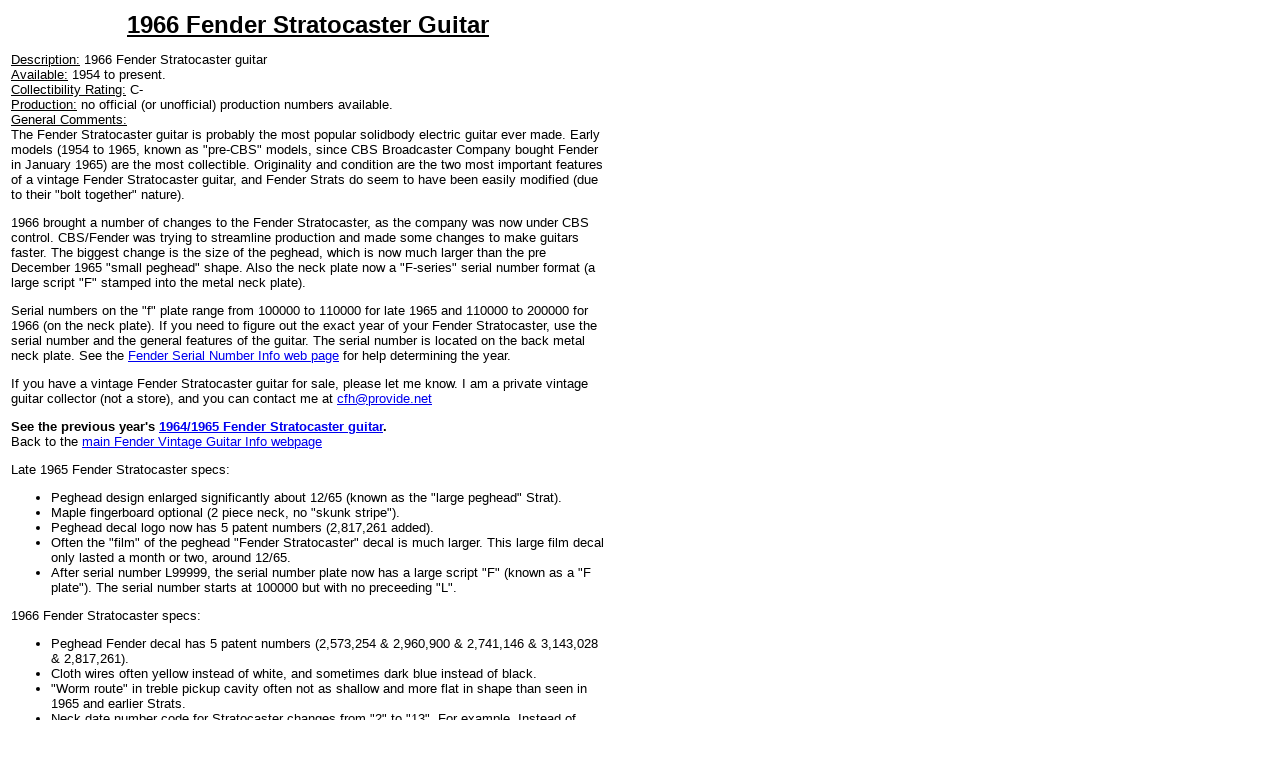

--- FILE ---
content_type: text/html
request_url: http://guitarhq.com/66strat.html
body_size: 2274
content:
<html>
<head>
<title>1966 Fender Stratocaster guitar 1966 Fender Strat guitar 66 collector info vintage CBS</title>
<STYLE TYPE="text/css">
A:hover {BACKGROUND: #ddd}
</STYLE>
</head>

<body bgcolor="#ffffff" text="#000000">


<table width=600>
<tr><td>
<font face="verdana,arial,helv,helvetica" size=-1>
<center>
<font size=+2><b><u>1966 Fender Stratocaster Guitar</u></b></font>
</center>
<p>

<u>Description:</u> 1966 Fender Stratocaster guitar<br>
<u>Available:</u> 1954 to present.<br>
<u>Collectibility Rating:</u> C-<br>
<u>Production:</u> no official (or unofficial) production numbers available.
<br>
<u>General Comments:</u> <br>
The Fender Stratocaster guitar is probably the most popular solidbody electric
guitar ever made. Early models (1954 to 1965, known as "pre-CBS" models, since CBS
Broadcaster Company bought Fender in January 1965) are the most collectible.
Originality and condition are the two most important features of a vintage Fender
Stratocaster guitar, and Fender Strats do seem to have been easily modified
(due to their "bolt together" nature).  
<p>
1966 brought a number of changes to the Fender Stratocaster, as the company
was now under CBS control. CBS/Fender was trying to streamline production
and made some changes to make guitars faster.
The biggest change is the size of the peghead, which is now much larger than
the pre December 1965 "small peghead" shape. Also the neck plate now 
a "F-series" serial number format (a large script "F" stamped into the metal
neck plate). 
<p>
Serial numbers on the "f" plate range from 100000 to 110000 for late 1965 and
110000 to 200000 for 1966 (on the neck plate).
If you need to figure out the exact year of your Fender Stratocaster, use the serial number
and the general features of the guitar.
The serial number is located on the back metal neck plate.
See the <a href="http://www.provide.net/~cfh/fender.html#serial">Fender Serial Number Info web page</a>
for help determining the year.
<p>
If you have a vintage Fender Stratocaster guitar for sale, please let me know.
I am a private vintage guitar collector (not a store), and you can contact me at
<a href="mailto:cfh@provide.net?subject=from_Guitarhq.com_webpage">cfh@provide.net</a>
<p>
<b>See the previous year's <a href='65strat.html'>1964/1965 Fender Stratocaster guitar</a>.</b><br>
Back to the <a href="http://www.provide.net/~cfh/fender.html">main Fender Vintage Guitar Info webpage</a><br>
<p>


Late 1965 Fender Stratocaster specs:<ul type="disc">
<li>Peghead design enlarged significantly about 12/65 (known as
the "large peghead" Strat).
<li>Maple fingerboard optional (2 piece neck, no "skunk stripe").
<li>Peghead decal logo now has 5 patent numbers (2,817,261 added).
<li>Often the "film" of the peghead "Fender Stratocaster" decal is much larger.
This large film decal only lasted a month or two, around 12/65.
<li>After serial number L99999, the serial number plate now has a large 
script "F" (known as a "F plate"). The serial number starts at 100000 but
with no preceeding "L".
</ul>
<p>
1966 Fender Stratocaster specs:<ul type="disc">
<li>Peghead Fender decal has 5 patent numbers (2,573,254 & 2,960,900 & 2,741,146 & 3,143,028 & 2,817,261). 
<li>Cloth wires often yellow instead of white, and sometimes dark blue instead of black.
<li>"Worm route" in treble pickup cavity often not as shallow and more flat
in shape than seen in 1965 and earlier Strats.
<li>Neck date number code for Stratocaster changes from "2" to "13". 
For example, Instead of "2MAY65B" as used in 1965, the neck date would be
"13MAY66B" (the number before the month is *not* the day but is the code
for "Stratocaster neck" used by Fender).
</ul>
<p>


<hr>
<p>
</td></tr>
</table>
<font face="verdana,arial,helv,helvetica" size=-1>

A late 1966 Fender Stratocaster guitar in original Candy Apple Red, original case.<br>
Neck dated September 1966 and the pickups are dated November 1966. This guitar<br>
was bought from the original owner and still has the original strings on it.<br>
<img src="http://www.pinrepair.com/vgi/gone/66_strat-car_1.jpg"><p>
<img src="http://www.pinrepair.com/vgi/gone/66_strat-car_2.jpg"><p>
<img src="http://www.pinrepair.com/vgi/gone/66_strat-car_3.jpg"><p>
<img src="http://www.pinrepair.com/vgi/gone/66_strat-car_4.jpg"><p>
<img src="http://www.pinrepair.com/vgi/gone/66_strat-car_5.jpg"><p>
<img src="http://www.pinrepair.com/vgi/gone/66_strat-car_6.jpg"><p>
<img src="http://www.pinrepair.com/vgi/gone/66_strat-car_7.jpg"><p>
<img src="http://www.pinrepair.com/vgi/gone/66_strat-car_8.jpg"><p>
<img src="http://www.pinrepair.com/vgi/gone/66_strat-car_9.jpg"><p>
A 2-letter paint code ("ES" in this case) was sometimes used during the CBS era<br>
to tell the paint booth this body was to be sprayed a custom color. Note this is <br>
different than a 4-digit number code or 3-letter code  (often reflecting a factory refin).<br>
"ES" means "Entered Special" which was a special order for a particular store, artist,<br>
or for Fender's use at the NAMM show. Fender did not use the "ES" stamp for all custom color <br>
bodies during the CBS era, but just for very special orders, customers or special occasions.<br>
<img src="http://www.pinrepair.com/vgi/gone/66_strat-car_10.jpg"><p>
<img src="http://www.pinrepair.com/vgi/gone/66_strat-car_11.jpg"><p>
<img src="http://www.pinrepair.com/vgi/gone/66_strat-car_12.jpg"><p>
<img src="http://www.pinrepair.com/vgi/gone/66_strat-car_13.jpg"><p>


<table width=600>
<tr><td>
<font face="arial,helv,helvetica" size=-1>
<hr>
* Email the collector <a href="mailto:cfh@provide.net?subject=from_Guitarhq.com_webpage">cfh@provide.net</a><br>
* Go to <a href="http://www.provide.net/~cfh">main Vintage Guitar Info webpage</a><br>
* Go to <a href="http://www.provide.net/~cfh/fender.html">main Fender Vintage Guitar Info webpage</a><br>
</ul>
</font>
</td>
</tr>
</table>

</body>
</html>
